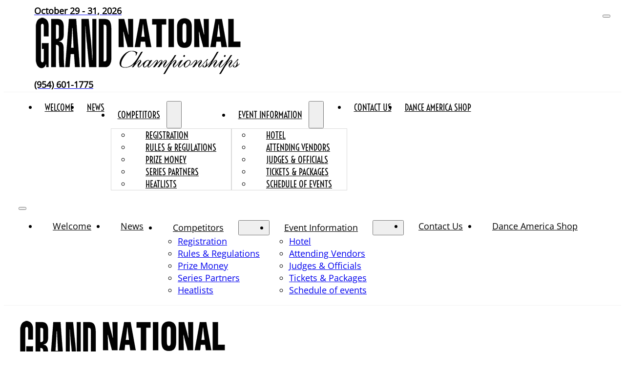

--- FILE ---
content_type: text/css
request_url: https://www.grandnationalchampionship.com/wp-content/uploads/sites/12/automatic-css/automatic-gutenberg-color-palette.css?ver=1763926538
body_size: 1907
content:
/* File: automatic-gutenberg-color-palette.css - Version: 3.3.6 - Generated: 2025-11-23 19:35:38 */
.has-primary-color {
  color: var(--primary);
}
.has-primary-background-color {
  background-color: var(--primary);
}
.has-primary-border-color {
  border-color: var(--primary);
}
.has-primary-hover-color {
  color: var(--primary-hover);
}
.has-primary-hover-background-color {
  background-color: var(--primary-hover);
}
.has-primary-hover-border-color {
  border-color: var(--primary-hover);
}
.has-primary-ultra-light-color {
  color: var(--primary-ultra-light);
}
.has-primary-ultra-light-background-color {
  background-color: var(--primary-ultra-light);
}
.has-primary-ultra-light-border-color {
  border-color: var(--primary-ultra-light);
}
.has-primary-light-color {
  color: var(--primary-light);
}
.has-primary-light-background-color {
  background-color: var(--primary-light);
}
.has-primary-light-border-color {
  border-color: var(--primary-light);
}
.has-primary-semi-light-color {
  color: var(--primary-semi-light);
}
.has-primary-semi-light-background-color {
  background-color: var(--primary-semi-light);
}
.has-primary-semi-light-border-color {
  border-color: var(--primary-semi-light);
}
.has-primary-semi-dark-color {
  color: var(--primary-semi-dark);
}
.has-primary-semi-dark-background-color {
  background-color: var(--primary-semi-dark);
}
.has-primary-semi-dark-border-color {
  border-color: var(--primary-semi-dark);
}
.has-primary-dark-color {
  color: var(--primary-dark);
}
.has-primary-dark-background-color {
  background-color: var(--primary-dark);
}
.has-primary-dark-border-color {
  border-color: var(--primary-dark);
}
.has-primary-ultra-dark-color {
  color: var(--primary-ultra-dark);
}
.has-primary-ultra-dark-background-color {
  background-color: var(--primary-ultra-dark);
}
.has-primary-ultra-dark-border-color {
  border-color: var(--primary-ultra-dark);
}
.has-primary-trans-10-color {
  color: var(--primary-trans-10);
}
.has-primary-trans-10-background-color {
  background-color: var(--primary-trans-10);
}
.has-primary-trans-10-border-color {
  border-color: var(--primary-trans-10);
}
.has-primary-trans-20-color {
  color: var(--primary-trans-20);
}
.has-primary-trans-20-background-color {
  background-color: var(--primary-trans-20);
}
.has-primary-trans-20-border-color {
  border-color: var(--primary-trans-20);
}
.has-primary-trans-30-color {
  color: var(--primary-trans-30);
}
.has-primary-trans-30-background-color {
  background-color: var(--primary-trans-30);
}
.has-primary-trans-30-border-color {
  border-color: var(--primary-trans-30);
}
.has-primary-trans-40-color {
  color: var(--primary-trans-40);
}
.has-primary-trans-40-background-color {
  background-color: var(--primary-trans-40);
}
.has-primary-trans-40-border-color {
  border-color: var(--primary-trans-40);
}
.has-primary-trans-50-color {
  color: var(--primary-trans-50);
}
.has-primary-trans-50-background-color {
  background-color: var(--primary-trans-50);
}
.has-primary-trans-50-border-color {
  border-color: var(--primary-trans-50);
}
.has-primary-trans-60-color {
  color: var(--primary-trans-60);
}
.has-primary-trans-60-background-color {
  background-color: var(--primary-trans-60);
}
.has-primary-trans-60-border-color {
  border-color: var(--primary-trans-60);
}
.has-primary-trans-70-color {
  color: var(--primary-trans-70);
}
.has-primary-trans-70-background-color {
  background-color: var(--primary-trans-70);
}
.has-primary-trans-70-border-color {
  border-color: var(--primary-trans-70);
}
.has-primary-trans-80-color {
  color: var(--primary-trans-80);
}
.has-primary-trans-80-background-color {
  background-color: var(--primary-trans-80);
}
.has-primary-trans-80-border-color {
  border-color: var(--primary-trans-80);
}
.has-primary-trans-90-color {
  color: var(--primary-trans-90);
}
.has-primary-trans-90-background-color {
  background-color: var(--primary-trans-90);
}
.has-primary-trans-90-border-color {
  border-color: var(--primary-trans-90);
}
.has-primary-light-trans-10-color {
  color: var(--primary-light-trans-10);
}
.has-primary-light-trans-10-background-color {
  background-color: var(--primary-light-trans-10);
}
.has-primary-light-trans-10-border-color {
  border-color: var(--primary-light-trans-10);
}
.has-primary-light-trans-20-color {
  color: var(--primary-light-trans-20);
}
.has-primary-light-trans-20-background-color {
  background-color: var(--primary-light-trans-20);
}
.has-primary-light-trans-20-border-color {
  border-color: var(--primary-light-trans-20);
}
.has-primary-light-trans-30-color {
  color: var(--primary-light-trans-30);
}
.has-primary-light-trans-30-background-color {
  background-color: var(--primary-light-trans-30);
}
.has-primary-light-trans-30-border-color {
  border-color: var(--primary-light-trans-30);
}
.has-primary-light-trans-40-color {
  color: var(--primary-light-trans-40);
}
.has-primary-light-trans-40-background-color {
  background-color: var(--primary-light-trans-40);
}
.has-primary-light-trans-40-border-color {
  border-color: var(--primary-light-trans-40);
}
.has-primary-light-trans-50-color {
  color: var(--primary-light-trans-50);
}
.has-primary-light-trans-50-background-color {
  background-color: var(--primary-light-trans-50);
}
.has-primary-light-trans-50-border-color {
  border-color: var(--primary-light-trans-50);
}
.has-primary-light-trans-60-color {
  color: var(--primary-light-trans-60);
}
.has-primary-light-trans-60-background-color {
  background-color: var(--primary-light-trans-60);
}
.has-primary-light-trans-60-border-color {
  border-color: var(--primary-light-trans-60);
}
.has-primary-light-trans-70-color {
  color: var(--primary-light-trans-70);
}
.has-primary-light-trans-70-background-color {
  background-color: var(--primary-light-trans-70);
}
.has-primary-light-trans-70-border-color {
  border-color: var(--primary-light-trans-70);
}
.has-primary-light-trans-80-color {
  color: var(--primary-light-trans-80);
}
.has-primary-light-trans-80-background-color {
  background-color: var(--primary-light-trans-80);
}
.has-primary-light-trans-80-border-color {
  border-color: var(--primary-light-trans-80);
}
.has-primary-light-trans-90-color {
  color: var(--primary-light-trans-90);
}
.has-primary-light-trans-90-background-color {
  background-color: var(--primary-light-trans-90);
}
.has-primary-light-trans-90-border-color {
  border-color: var(--primary-light-trans-90);
}
.has-primary-dark-trans-10-color {
  color: var(--primary-dark-trans-10);
}
.has-primary-dark-trans-10-background-color {
  background-color: var(--primary-dark-trans-10);
}
.has-primary-dark-trans-10-border-color {
  border-color: var(--primary-dark-trans-10);
}
.has-primary-dark-trans-20-color {
  color: var(--primary-dark-trans-20);
}
.has-primary-dark-trans-20-background-color {
  background-color: var(--primary-dark-trans-20);
}
.has-primary-dark-trans-20-border-color {
  border-color: var(--primary-dark-trans-20);
}
.has-primary-dark-trans-30-color {
  color: var(--primary-dark-trans-30);
}
.has-primary-dark-trans-30-background-color {
  background-color: var(--primary-dark-trans-30);
}
.has-primary-dark-trans-30-border-color {
  border-color: var(--primary-dark-trans-30);
}
.has-primary-dark-trans-40-color {
  color: var(--primary-dark-trans-40);
}
.has-primary-dark-trans-40-background-color {
  background-color: var(--primary-dark-trans-40);
}
.has-primary-dark-trans-40-border-color {
  border-color: var(--primary-dark-trans-40);
}
.has-primary-dark-trans-50-color {
  color: var(--primary-dark-trans-50);
}
.has-primary-dark-trans-50-background-color {
  background-color: var(--primary-dark-trans-50);
}
.has-primary-dark-trans-50-border-color {
  border-color: var(--primary-dark-trans-50);
}
.has-primary-dark-trans-60-color {
  color: var(--primary-dark-trans-60);
}
.has-primary-dark-trans-60-background-color {
  background-color: var(--primary-dark-trans-60);
}
.has-primary-dark-trans-60-border-color {
  border-color: var(--primary-dark-trans-60);
}
.has-primary-dark-trans-70-color {
  color: var(--primary-dark-trans-70);
}
.has-primary-dark-trans-70-background-color {
  background-color: var(--primary-dark-trans-70);
}
.has-primary-dark-trans-70-border-color {
  border-color: var(--primary-dark-trans-70);
}
.has-primary-dark-trans-80-color {
  color: var(--primary-dark-trans-80);
}
.has-primary-dark-trans-80-background-color {
  background-color: var(--primary-dark-trans-80);
}
.has-primary-dark-trans-80-border-color {
  border-color: var(--primary-dark-trans-80);
}
.has-primary-dark-trans-90-color {
  color: var(--primary-dark-trans-90);
}
.has-primary-dark-trans-90-background-color {
  background-color: var(--primary-dark-trans-90);
}
.has-primary-dark-trans-90-border-color {
  border-color: var(--primary-dark-trans-90);
}
.has-primary-ultra-dark-trans-10-color {
  color: var(--primary-ultra-dark-trans-10);
}
.has-primary-ultra-dark-trans-10-background-color {
  background-color: var(--primary-ultra-dark-trans-10);
}
.has-primary-ultra-dark-trans-10-border-color {
  border-color: var(--primary-ultra-dark-trans-10);
}
.has-primary-ultra-dark-trans-20-color {
  color: var(--primary-ultra-dark-trans-20);
}
.has-primary-ultra-dark-trans-20-background-color {
  background-color: var(--primary-ultra-dark-trans-20);
}
.has-primary-ultra-dark-trans-20-border-color {
  border-color: var(--primary-ultra-dark-trans-20);
}
.has-primary-ultra-dark-trans-30-color {
  color: var(--primary-ultra-dark-trans-30);
}
.has-primary-ultra-dark-trans-30-background-color {
  background-color: var(--primary-ultra-dark-trans-30);
}
.has-primary-ultra-dark-trans-30-border-color {
  border-color: var(--primary-ultra-dark-trans-30);
}
.has-primary-ultra-dark-trans-40-color {
  color: var(--primary-ultra-dark-trans-40);
}
.has-primary-ultra-dark-trans-40-background-color {
  background-color: var(--primary-ultra-dark-trans-40);
}
.has-primary-ultra-dark-trans-40-border-color {
  border-color: var(--primary-ultra-dark-trans-40);
}
.has-primary-ultra-dark-trans-50-color {
  color: var(--primary-ultra-dark-trans-50);
}
.has-primary-ultra-dark-trans-50-background-color {
  background-color: var(--primary-ultra-dark-trans-50);
}
.has-primary-ultra-dark-trans-50-border-color {
  border-color: var(--primary-ultra-dark-trans-50);
}
.has-primary-ultra-dark-trans-60-color {
  color: var(--primary-ultra-dark-trans-60);
}
.has-primary-ultra-dark-trans-60-background-color {
  background-color: var(--primary-ultra-dark-trans-60);
}
.has-primary-ultra-dark-trans-60-border-color {
  border-color: var(--primary-ultra-dark-trans-60);
}
.has-primary-ultra-dark-trans-70-color {
  color: var(--primary-ultra-dark-trans-70);
}
.has-primary-ultra-dark-trans-70-background-color {
  background-color: var(--primary-ultra-dark-trans-70);
}
.has-primary-ultra-dark-trans-70-border-color {
  border-color: var(--primary-ultra-dark-trans-70);
}
.has-primary-ultra-dark-trans-80-color {
  color: var(--primary-ultra-dark-trans-80);
}
.has-primary-ultra-dark-trans-80-background-color {
  background-color: var(--primary-ultra-dark-trans-80);
}
.has-primary-ultra-dark-trans-80-border-color {
  border-color: var(--primary-ultra-dark-trans-80);
}
.has-primary-ultra-dark-trans-90-color {
  color: var(--primary-ultra-dark-trans-90);
}
.has-primary-ultra-dark-trans-90-background-color {
  background-color: var(--primary-ultra-dark-trans-90);
}
.has-primary-ultra-dark-trans-90-border-color {
  border-color: var(--primary-ultra-dark-trans-90);
}
.has-accent-color {
  color: var(--accent);
}
.has-accent-background-color {
  background-color: var(--accent);
}
.has-accent-border-color {
  border-color: var(--accent);
}
.has-accent-hover-color {
  color: var(--accent-hover);
}
.has-accent-hover-background-color {
  background-color: var(--accent-hover);
}
.has-accent-hover-border-color {
  border-color: var(--accent-hover);
}
.has-accent-ultra-light-color {
  color: var(--accent-ultra-light);
}
.has-accent-ultra-light-background-color {
  background-color: var(--accent-ultra-light);
}
.has-accent-ultra-light-border-color {
  border-color: var(--accent-ultra-light);
}
.has-accent-light-color {
  color: var(--accent-light);
}
.has-accent-light-background-color {
  background-color: var(--accent-light);
}
.has-accent-light-border-color {
  border-color: var(--accent-light);
}
.has-accent-semi-light-color {
  color: var(--accent-semi-light);
}
.has-accent-semi-light-background-color {
  background-color: var(--accent-semi-light);
}
.has-accent-semi-light-border-color {
  border-color: var(--accent-semi-light);
}
.has-accent-semi-dark-color {
  color: var(--accent-semi-dark);
}
.has-accent-semi-dark-background-color {
  background-color: var(--accent-semi-dark);
}
.has-accent-semi-dark-border-color {
  border-color: var(--accent-semi-dark);
}
.has-accent-dark-color {
  color: var(--accent-dark);
}
.has-accent-dark-background-color {
  background-color: var(--accent-dark);
}
.has-accent-dark-border-color {
  border-color: var(--accent-dark);
}
.has-accent-ultra-dark-color {
  color: var(--accent-ultra-dark);
}
.has-accent-ultra-dark-background-color {
  background-color: var(--accent-ultra-dark);
}
.has-accent-ultra-dark-border-color {
  border-color: var(--accent-ultra-dark);
}
.has-accent-trans-10-color {
  color: var(--accent-trans-10);
}
.has-accent-trans-10-background-color {
  background-color: var(--accent-trans-10);
}
.has-accent-trans-10-border-color {
  border-color: var(--accent-trans-10);
}
.has-accent-trans-20-color {
  color: var(--accent-trans-20);
}
.has-accent-trans-20-background-color {
  background-color: var(--accent-trans-20);
}
.has-accent-trans-20-border-color {
  border-color: var(--accent-trans-20);
}
.has-accent-trans-30-color {
  color: var(--accent-trans-30);
}
.has-accent-trans-30-background-color {
  background-color: var(--accent-trans-30);
}
.has-accent-trans-30-border-color {
  border-color: var(--accent-trans-30);
}
.has-accent-trans-40-color {
  color: var(--accent-trans-40);
}
.has-accent-trans-40-background-color {
  background-color: var(--accent-trans-40);
}
.has-accent-trans-40-border-color {
  border-color: var(--accent-trans-40);
}
.has-accent-trans-50-color {
  color: var(--accent-trans-50);
}
.has-accent-trans-50-background-color {
  background-color: var(--accent-trans-50);
}
.has-accent-trans-50-border-color {
  border-color: var(--accent-trans-50);
}
.has-accent-trans-60-color {
  color: var(--accent-trans-60);
}
.has-accent-trans-60-background-color {
  background-color: var(--accent-trans-60);
}
.has-accent-trans-60-border-color {
  border-color: var(--accent-trans-60);
}
.has-accent-trans-70-color {
  color: var(--accent-trans-70);
}
.has-accent-trans-70-background-color {
  background-color: var(--accent-trans-70);
}
.has-accent-trans-70-border-color {
  border-color: var(--accent-trans-70);
}
.has-accent-trans-80-color {
  color: var(--accent-trans-80);
}
.has-accent-trans-80-background-color {
  background-color: var(--accent-trans-80);
}
.has-accent-trans-80-border-color {
  border-color: var(--accent-trans-80);
}
.has-accent-trans-90-color {
  color: var(--accent-trans-90);
}
.has-accent-trans-90-background-color {
  background-color: var(--accent-trans-90);
}
.has-accent-trans-90-border-color {
  border-color: var(--accent-trans-90);
}
.has-accent-light-trans-10-color {
  color: var(--accent-light-trans-10);
}
.has-accent-light-trans-10-background-color {
  background-color: var(--accent-light-trans-10);
}
.has-accent-light-trans-10-border-color {
  border-color: var(--accent-light-trans-10);
}
.has-accent-light-trans-20-color {
  color: var(--accent-light-trans-20);
}
.has-accent-light-trans-20-background-color {
  background-color: var(--accent-light-trans-20);
}
.has-accent-light-trans-20-border-color {
  border-color: var(--accent-light-trans-20);
}
.has-accent-light-trans-30-color {
  color: var(--accent-light-trans-30);
}
.has-accent-light-trans-30-background-color {
  background-color: var(--accent-light-trans-30);
}
.has-accent-light-trans-30-border-color {
  border-color: var(--accent-light-trans-30);
}
.has-accent-light-trans-40-color {
  color: var(--accent-light-trans-40);
}
.has-accent-light-trans-40-background-color {
  background-color: var(--accent-light-trans-40);
}
.has-accent-light-trans-40-border-color {
  border-color: var(--accent-light-trans-40);
}
.has-accent-light-trans-50-color {
  color: var(--accent-light-trans-50);
}
.has-accent-light-trans-50-background-color {
  background-color: var(--accent-light-trans-50);
}
.has-accent-light-trans-50-border-color {
  border-color: var(--accent-light-trans-50);
}
.has-accent-light-trans-60-color {
  color: var(--accent-light-trans-60);
}
.has-accent-light-trans-60-background-color {
  background-color: var(--accent-light-trans-60);
}
.has-accent-light-trans-60-border-color {
  border-color: var(--accent-light-trans-60);
}
.has-accent-light-trans-70-color {
  color: var(--accent-light-trans-70);
}
.has-accent-light-trans-70-background-color {
  background-color: var(--accent-light-trans-70);
}
.has-accent-light-trans-70-border-color {
  border-color: var(--accent-light-trans-70);
}
.has-accent-light-trans-80-color {
  color: var(--accent-light-trans-80);
}
.has-accent-light-trans-80-background-color {
  background-color: var(--accent-light-trans-80);
}
.has-accent-light-trans-80-border-color {
  border-color: var(--accent-light-trans-80);
}
.has-accent-light-trans-90-color {
  color: var(--accent-light-trans-90);
}
.has-accent-light-trans-90-background-color {
  background-color: var(--accent-light-trans-90);
}
.has-accent-light-trans-90-border-color {
  border-color: var(--accent-light-trans-90);
}
.has-accent-dark-trans-10-color {
  color: var(--accent-dark-trans-10);
}
.has-accent-dark-trans-10-background-color {
  background-color: var(--accent-dark-trans-10);
}
.has-accent-dark-trans-10-border-color {
  border-color: var(--accent-dark-trans-10);
}
.has-accent-dark-trans-20-color {
  color: var(--accent-dark-trans-20);
}
.has-accent-dark-trans-20-background-color {
  background-color: var(--accent-dark-trans-20);
}
.has-accent-dark-trans-20-border-color {
  border-color: var(--accent-dark-trans-20);
}
.has-accent-dark-trans-30-color {
  color: var(--accent-dark-trans-30);
}
.has-accent-dark-trans-30-background-color {
  background-color: var(--accent-dark-trans-30);
}
.has-accent-dark-trans-30-border-color {
  border-color: var(--accent-dark-trans-30);
}
.has-accent-dark-trans-40-color {
  color: var(--accent-dark-trans-40);
}
.has-accent-dark-trans-40-background-color {
  background-color: var(--accent-dark-trans-40);
}
.has-accent-dark-trans-40-border-color {
  border-color: var(--accent-dark-trans-40);
}
.has-accent-dark-trans-50-color {
  color: var(--accent-dark-trans-50);
}
.has-accent-dark-trans-50-background-color {
  background-color: var(--accent-dark-trans-50);
}
.has-accent-dark-trans-50-border-color {
  border-color: var(--accent-dark-trans-50);
}
.has-accent-dark-trans-60-color {
  color: var(--accent-dark-trans-60);
}
.has-accent-dark-trans-60-background-color {
  background-color: var(--accent-dark-trans-60);
}
.has-accent-dark-trans-60-border-color {
  border-color: var(--accent-dark-trans-60);
}
.has-accent-dark-trans-70-color {
  color: var(--accent-dark-trans-70);
}
.has-accent-dark-trans-70-background-color {
  background-color: var(--accent-dark-trans-70);
}
.has-accent-dark-trans-70-border-color {
  border-color: var(--accent-dark-trans-70);
}
.has-accent-dark-trans-80-color {
  color: var(--accent-dark-trans-80);
}
.has-accent-dark-trans-80-background-color {
  background-color: var(--accent-dark-trans-80);
}
.has-accent-dark-trans-80-border-color {
  border-color: var(--accent-dark-trans-80);
}
.has-accent-dark-trans-90-color {
  color: var(--accent-dark-trans-90);
}
.has-accent-dark-trans-90-background-color {
  background-color: var(--accent-dark-trans-90);
}
.has-accent-dark-trans-90-border-color {
  border-color: var(--accent-dark-trans-90);
}
.has-accent-ultra-dark-trans-10-color {
  color: var(--accent-ultra-dark-trans-10);
}
.has-accent-ultra-dark-trans-10-background-color {
  background-color: var(--accent-ultra-dark-trans-10);
}
.has-accent-ultra-dark-trans-10-border-color {
  border-color: var(--accent-ultra-dark-trans-10);
}
.has-accent-ultra-dark-trans-20-color {
  color: var(--accent-ultra-dark-trans-20);
}
.has-accent-ultra-dark-trans-20-background-color {
  background-color: var(--accent-ultra-dark-trans-20);
}
.has-accent-ultra-dark-trans-20-border-color {
  border-color: var(--accent-ultra-dark-trans-20);
}
.has-accent-ultra-dark-trans-30-color {
  color: var(--accent-ultra-dark-trans-30);
}
.has-accent-ultra-dark-trans-30-background-color {
  background-color: var(--accent-ultra-dark-trans-30);
}
.has-accent-ultra-dark-trans-30-border-color {
  border-color: var(--accent-ultra-dark-trans-30);
}
.has-accent-ultra-dark-trans-40-color {
  color: var(--accent-ultra-dark-trans-40);
}
.has-accent-ultra-dark-trans-40-background-color {
  background-color: var(--accent-ultra-dark-trans-40);
}
.has-accent-ultra-dark-trans-40-border-color {
  border-color: var(--accent-ultra-dark-trans-40);
}
.has-accent-ultra-dark-trans-50-color {
  color: var(--accent-ultra-dark-trans-50);
}
.has-accent-ultra-dark-trans-50-background-color {
  background-color: var(--accent-ultra-dark-trans-50);
}
.has-accent-ultra-dark-trans-50-border-color {
  border-color: var(--accent-ultra-dark-trans-50);
}
.has-accent-ultra-dark-trans-60-color {
  color: var(--accent-ultra-dark-trans-60);
}
.has-accent-ultra-dark-trans-60-background-color {
  background-color: var(--accent-ultra-dark-trans-60);
}
.has-accent-ultra-dark-trans-60-border-color {
  border-color: var(--accent-ultra-dark-trans-60);
}
.has-accent-ultra-dark-trans-70-color {
  color: var(--accent-ultra-dark-trans-70);
}
.has-accent-ultra-dark-trans-70-background-color {
  background-color: var(--accent-ultra-dark-trans-70);
}
.has-accent-ultra-dark-trans-70-border-color {
  border-color: var(--accent-ultra-dark-trans-70);
}
.has-accent-ultra-dark-trans-80-color {
  color: var(--accent-ultra-dark-trans-80);
}
.has-accent-ultra-dark-trans-80-background-color {
  background-color: var(--accent-ultra-dark-trans-80);
}
.has-accent-ultra-dark-trans-80-border-color {
  border-color: var(--accent-ultra-dark-trans-80);
}
.has-accent-ultra-dark-trans-90-color {
  color: var(--accent-ultra-dark-trans-90);
}
.has-accent-ultra-dark-trans-90-background-color {
  background-color: var(--accent-ultra-dark-trans-90);
}
.has-accent-ultra-dark-trans-90-border-color {
  border-color: var(--accent-ultra-dark-trans-90);
}
.has-base-color {
  color: var(--base);
}
.has-base-background-color {
  background-color: var(--base);
}
.has-base-border-color {
  border-color: var(--base);
}
.has-base-hover-color {
  color: var(--base-hover);
}
.has-base-hover-background-color {
  background-color: var(--base-hover);
}
.has-base-hover-border-color {
  border-color: var(--base-hover);
}
.has-base-ultra-light-color {
  color: var(--base-ultra-light);
}
.has-base-ultra-light-background-color {
  background-color: var(--base-ultra-light);
}
.has-base-ultra-light-border-color {
  border-color: var(--base-ultra-light);
}
.has-base-light-color {
  color: var(--base-light);
}
.has-base-light-background-color {
  background-color: var(--base-light);
}
.has-base-light-border-color {
  border-color: var(--base-light);
}
.has-base-semi-light-color {
  color: var(--base-semi-light);
}
.has-base-semi-light-background-color {
  background-color: var(--base-semi-light);
}
.has-base-semi-light-border-color {
  border-color: var(--base-semi-light);
}
.has-base-semi-dark-color {
  color: var(--base-semi-dark);
}
.has-base-semi-dark-background-color {
  background-color: var(--base-semi-dark);
}
.has-base-semi-dark-border-color {
  border-color: var(--base-semi-dark);
}
.has-base-dark-color {
  color: var(--base-dark);
}
.has-base-dark-background-color {
  background-color: var(--base-dark);
}
.has-base-dark-border-color {
  border-color: var(--base-dark);
}
.has-base-ultra-dark-color {
  color: var(--base-ultra-dark);
}
.has-base-ultra-dark-background-color {
  background-color: var(--base-ultra-dark);
}
.has-base-ultra-dark-border-color {
  border-color: var(--base-ultra-dark);
}
.has-base-trans-10-color {
  color: var(--base-trans-10);
}
.has-base-trans-10-background-color {
  background-color: var(--base-trans-10);
}
.has-base-trans-10-border-color {
  border-color: var(--base-trans-10);
}
.has-base-trans-20-color {
  color: var(--base-trans-20);
}
.has-base-trans-20-background-color {
  background-color: var(--base-trans-20);
}
.has-base-trans-20-border-color {
  border-color: var(--base-trans-20);
}
.has-base-trans-30-color {
  color: var(--base-trans-30);
}
.has-base-trans-30-background-color {
  background-color: var(--base-trans-30);
}
.has-base-trans-30-border-color {
  border-color: var(--base-trans-30);
}
.has-base-trans-40-color {
  color: var(--base-trans-40);
}
.has-base-trans-40-background-color {
  background-color: var(--base-trans-40);
}
.has-base-trans-40-border-color {
  border-color: var(--base-trans-40);
}
.has-base-trans-50-color {
  color: var(--base-trans-50);
}
.has-base-trans-50-background-color {
  background-color: var(--base-trans-50);
}
.has-base-trans-50-border-color {
  border-color: var(--base-trans-50);
}
.has-base-trans-60-color {
  color: var(--base-trans-60);
}
.has-base-trans-60-background-color {
  background-color: var(--base-trans-60);
}
.has-base-trans-60-border-color {
  border-color: var(--base-trans-60);
}
.has-base-trans-70-color {
  color: var(--base-trans-70);
}
.has-base-trans-70-background-color {
  background-color: var(--base-trans-70);
}
.has-base-trans-70-border-color {
  border-color: var(--base-trans-70);
}
.has-base-trans-80-color {
  color: var(--base-trans-80);
}
.has-base-trans-80-background-color {
  background-color: var(--base-trans-80);
}
.has-base-trans-80-border-color {
  border-color: var(--base-trans-80);
}
.has-base-trans-90-color {
  color: var(--base-trans-90);
}
.has-base-trans-90-background-color {
  background-color: var(--base-trans-90);
}
.has-base-trans-90-border-color {
  border-color: var(--base-trans-90);
}
.has-base-light-trans-10-color {
  color: var(--base-light-trans-10);
}
.has-base-light-trans-10-background-color {
  background-color: var(--base-light-trans-10);
}
.has-base-light-trans-10-border-color {
  border-color: var(--base-light-trans-10);
}
.has-base-light-trans-20-color {
  color: var(--base-light-trans-20);
}
.has-base-light-trans-20-background-color {
  background-color: var(--base-light-trans-20);
}
.has-base-light-trans-20-border-color {
  border-color: var(--base-light-trans-20);
}
.has-base-light-trans-30-color {
  color: var(--base-light-trans-30);
}
.has-base-light-trans-30-background-color {
  background-color: var(--base-light-trans-30);
}
.has-base-light-trans-30-border-color {
  border-color: var(--base-light-trans-30);
}
.has-base-light-trans-40-color {
  color: var(--base-light-trans-40);
}
.has-base-light-trans-40-background-color {
  background-color: var(--base-light-trans-40);
}
.has-base-light-trans-40-border-color {
  border-color: var(--base-light-trans-40);
}
.has-base-light-trans-50-color {
  color: var(--base-light-trans-50);
}
.has-base-light-trans-50-background-color {
  background-color: var(--base-light-trans-50);
}
.has-base-light-trans-50-border-color {
  border-color: var(--base-light-trans-50);
}
.has-base-light-trans-60-color {
  color: var(--base-light-trans-60);
}
.has-base-light-trans-60-background-color {
  background-color: var(--base-light-trans-60);
}
.has-base-light-trans-60-border-color {
  border-color: var(--base-light-trans-60);
}
.has-base-light-trans-70-color {
  color: var(--base-light-trans-70);
}
.has-base-light-trans-70-background-color {
  background-color: var(--base-light-trans-70);
}
.has-base-light-trans-70-border-color {
  border-color: var(--base-light-trans-70);
}
.has-base-light-trans-80-color {
  color: var(--base-light-trans-80);
}
.has-base-light-trans-80-background-color {
  background-color: var(--base-light-trans-80);
}
.has-base-light-trans-80-border-color {
  border-color: var(--base-light-trans-80);
}
.has-base-light-trans-90-color {
  color: var(--base-light-trans-90);
}
.has-base-light-trans-90-background-color {
  background-color: var(--base-light-trans-90);
}
.has-base-light-trans-90-border-color {
  border-color: var(--base-light-trans-90);
}
.has-base-dark-trans-10-color {
  color: var(--base-dark-trans-10);
}
.has-base-dark-trans-10-background-color {
  background-color: var(--base-dark-trans-10);
}
.has-base-dark-trans-10-border-color {
  border-color: var(--base-dark-trans-10);
}
.has-base-dark-trans-20-color {
  color: var(--base-dark-trans-20);
}
.has-base-dark-trans-20-background-color {
  background-color: var(--base-dark-trans-20);
}
.has-base-dark-trans-20-border-color {
  border-color: var(--base-dark-trans-20);
}
.has-base-dark-trans-30-color {
  color: var(--base-dark-trans-30);
}
.has-base-dark-trans-30-background-color {
  background-color: var(--base-dark-trans-30);
}
.has-base-dark-trans-30-border-color {
  border-color: var(--base-dark-trans-30);
}
.has-base-dark-trans-40-color {
  color: var(--base-dark-trans-40);
}
.has-base-dark-trans-40-background-color {
  background-color: var(--base-dark-trans-40);
}
.has-base-dark-trans-40-border-color {
  border-color: var(--base-dark-trans-40);
}
.has-base-dark-trans-50-color {
  color: var(--base-dark-trans-50);
}
.has-base-dark-trans-50-background-color {
  background-color: var(--base-dark-trans-50);
}
.has-base-dark-trans-50-border-color {
  border-color: var(--base-dark-trans-50);
}
.has-base-dark-trans-60-color {
  color: var(--base-dark-trans-60);
}
.has-base-dark-trans-60-background-color {
  background-color: var(--base-dark-trans-60);
}
.has-base-dark-trans-60-border-color {
  border-color: var(--base-dark-trans-60);
}
.has-base-dark-trans-70-color {
  color: var(--base-dark-trans-70);
}
.has-base-dark-trans-70-background-color {
  background-color: var(--base-dark-trans-70);
}
.has-base-dark-trans-70-border-color {
  border-color: var(--base-dark-trans-70);
}
.has-base-dark-trans-80-color {
  color: var(--base-dark-trans-80);
}
.has-base-dark-trans-80-background-color {
  background-color: var(--base-dark-trans-80);
}
.has-base-dark-trans-80-border-color {
  border-color: var(--base-dark-trans-80);
}
.has-base-dark-trans-90-color {
  color: var(--base-dark-trans-90);
}
.has-base-dark-trans-90-background-color {
  background-color: var(--base-dark-trans-90);
}
.has-base-dark-trans-90-border-color {
  border-color: var(--base-dark-trans-90);
}
.has-base-ultra-dark-trans-10-color {
  color: var(--base-ultra-dark-trans-10);
}
.has-base-ultra-dark-trans-10-background-color {
  background-color: var(--base-ultra-dark-trans-10);
}
.has-base-ultra-dark-trans-10-border-color {
  border-color: var(--base-ultra-dark-trans-10);
}
.has-base-ultra-dark-trans-20-color {
  color: var(--base-ultra-dark-trans-20);
}
.has-base-ultra-dark-trans-20-background-color {
  background-color: var(--base-ultra-dark-trans-20);
}
.has-base-ultra-dark-trans-20-border-color {
  border-color: var(--base-ultra-dark-trans-20);
}
.has-base-ultra-dark-trans-30-color {
  color: var(--base-ultra-dark-trans-30);
}
.has-base-ultra-dark-trans-30-background-color {
  background-color: var(--base-ultra-dark-trans-30);
}
.has-base-ultra-dark-trans-30-border-color {
  border-color: var(--base-ultra-dark-trans-30);
}
.has-base-ultra-dark-trans-40-color {
  color: var(--base-ultra-dark-trans-40);
}
.has-base-ultra-dark-trans-40-background-color {
  background-color: var(--base-ultra-dark-trans-40);
}
.has-base-ultra-dark-trans-40-border-color {
  border-color: var(--base-ultra-dark-trans-40);
}
.has-base-ultra-dark-trans-50-color {
  color: var(--base-ultra-dark-trans-50);
}
.has-base-ultra-dark-trans-50-background-color {
  background-color: var(--base-ultra-dark-trans-50);
}
.has-base-ultra-dark-trans-50-border-color {
  border-color: var(--base-ultra-dark-trans-50);
}
.has-base-ultra-dark-trans-60-color {
  color: var(--base-ultra-dark-trans-60);
}
.has-base-ultra-dark-trans-60-background-color {
  background-color: var(--base-ultra-dark-trans-60);
}
.has-base-ultra-dark-trans-60-border-color {
  border-color: var(--base-ultra-dark-trans-60);
}
.has-base-ultra-dark-trans-70-color {
  color: var(--base-ultra-dark-trans-70);
}
.has-base-ultra-dark-trans-70-background-color {
  background-color: var(--base-ultra-dark-trans-70);
}
.has-base-ultra-dark-trans-70-border-color {
  border-color: var(--base-ultra-dark-trans-70);
}
.has-base-ultra-dark-trans-80-color {
  color: var(--base-ultra-dark-trans-80);
}
.has-base-ultra-dark-trans-80-background-color {
  background-color: var(--base-ultra-dark-trans-80);
}
.has-base-ultra-dark-trans-80-border-color {
  border-color: var(--base-ultra-dark-trans-80);
}
.has-base-ultra-dark-trans-90-color {
  color: var(--base-ultra-dark-trans-90);
}
.has-base-ultra-dark-trans-90-background-color {
  background-color: var(--base-ultra-dark-trans-90);
}
.has-base-ultra-dark-trans-90-border-color {
  border-color: var(--base-ultra-dark-trans-90);
}
.has-neutral-color {
  color: var(--neutral);
}
.has-neutral-background-color {
  background-color: var(--neutral);
}
.has-neutral-border-color {
  border-color: var(--neutral);
}
.has-neutral-hover-color {
  color: var(--neutral-hover);
}
.has-neutral-hover-background-color {
  background-color: var(--neutral-hover);
}
.has-neutral-hover-border-color {
  border-color: var(--neutral-hover);
}
.has-neutral-ultra-light-color {
  color: var(--neutral-ultra-light);
}
.has-neutral-ultra-light-background-color {
  background-color: var(--neutral-ultra-light);
}
.has-neutral-ultra-light-border-color {
  border-color: var(--neutral-ultra-light);
}
.has-neutral-light-color {
  color: var(--neutral-light);
}
.has-neutral-light-background-color {
  background-color: var(--neutral-light);
}
.has-neutral-light-border-color {
  border-color: var(--neutral-light);
}
.has-neutral-semi-light-color {
  color: var(--neutral-semi-light);
}
.has-neutral-semi-light-background-color {
  background-color: var(--neutral-semi-light);
}
.has-neutral-semi-light-border-color {
  border-color: var(--neutral-semi-light);
}
.has-neutral-semi-dark-color {
  color: var(--neutral-semi-dark);
}
.has-neutral-semi-dark-background-color {
  background-color: var(--neutral-semi-dark);
}
.has-neutral-semi-dark-border-color {
  border-color: var(--neutral-semi-dark);
}
.has-neutral-dark-color {
  color: var(--neutral-dark);
}
.has-neutral-dark-background-color {
  background-color: var(--neutral-dark);
}
.has-neutral-dark-border-color {
  border-color: var(--neutral-dark);
}
.has-neutral-ultra-dark-color {
  color: var(--neutral-ultra-dark);
}
.has-neutral-ultra-dark-background-color {
  background-color: var(--neutral-ultra-dark);
}
.has-neutral-ultra-dark-border-color {
  border-color: var(--neutral-ultra-dark);
}
.has-neutral-trans-10-color {
  color: var(--neutral-trans-10);
}
.has-neutral-trans-10-background-color {
  background-color: var(--neutral-trans-10);
}
.has-neutral-trans-10-border-color {
  border-color: var(--neutral-trans-10);
}
.has-neutral-trans-20-color {
  color: var(--neutral-trans-20);
}
.has-neutral-trans-20-background-color {
  background-color: var(--neutral-trans-20);
}
.has-neutral-trans-20-border-color {
  border-color: var(--neutral-trans-20);
}
.has-neutral-trans-30-color {
  color: var(--neutral-trans-30);
}
.has-neutral-trans-30-background-color {
  background-color: var(--neutral-trans-30);
}
.has-neutral-trans-30-border-color {
  border-color: var(--neutral-trans-30);
}
.has-neutral-trans-40-color {
  color: var(--neutral-trans-40);
}
.has-neutral-trans-40-background-color {
  background-color: var(--neutral-trans-40);
}
.has-neutral-trans-40-border-color {
  border-color: var(--neutral-trans-40);
}
.has-neutral-trans-50-color {
  color: var(--neutral-trans-50);
}
.has-neutral-trans-50-background-color {
  background-color: var(--neutral-trans-50);
}
.has-neutral-trans-50-border-color {
  border-color: var(--neutral-trans-50);
}
.has-neutral-trans-60-color {
  color: var(--neutral-trans-60);
}
.has-neutral-trans-60-background-color {
  background-color: var(--neutral-trans-60);
}
.has-neutral-trans-60-border-color {
  border-color: var(--neutral-trans-60);
}
.has-neutral-trans-70-color {
  color: var(--neutral-trans-70);
}
.has-neutral-trans-70-background-color {
  background-color: var(--neutral-trans-70);
}
.has-neutral-trans-70-border-color {
  border-color: var(--neutral-trans-70);
}
.has-neutral-trans-80-color {
  color: var(--neutral-trans-80);
}
.has-neutral-trans-80-background-color {
  background-color: var(--neutral-trans-80);
}
.has-neutral-trans-80-border-color {
  border-color: var(--neutral-trans-80);
}
.has-neutral-trans-90-color {
  color: var(--neutral-trans-90);
}
.has-neutral-trans-90-background-color {
  background-color: var(--neutral-trans-90);
}
.has-neutral-trans-90-border-color {
  border-color: var(--neutral-trans-90);
}
.has-neutral-light-trans-10-color {
  color: var(--neutral-light-trans-10);
}
.has-neutral-light-trans-10-background-color {
  background-color: var(--neutral-light-trans-10);
}
.has-neutral-light-trans-10-border-color {
  border-color: var(--neutral-light-trans-10);
}
.has-neutral-light-trans-20-color {
  color: var(--neutral-light-trans-20);
}
.has-neutral-light-trans-20-background-color {
  background-color: var(--neutral-light-trans-20);
}
.has-neutral-light-trans-20-border-color {
  border-color: var(--neutral-light-trans-20);
}
.has-neutral-light-trans-30-color {
  color: var(--neutral-light-trans-30);
}
.has-neutral-light-trans-30-background-color {
  background-color: var(--neutral-light-trans-30);
}
.has-neutral-light-trans-30-border-color {
  border-color: var(--neutral-light-trans-30);
}
.has-neutral-light-trans-40-color {
  color: var(--neutral-light-trans-40);
}
.has-neutral-light-trans-40-background-color {
  background-color: var(--neutral-light-trans-40);
}
.has-neutral-light-trans-40-border-color {
  border-color: var(--neutral-light-trans-40);
}
.has-neutral-light-trans-50-color {
  color: var(--neutral-light-trans-50);
}
.has-neutral-light-trans-50-background-color {
  background-color: var(--neutral-light-trans-50);
}
.has-neutral-light-trans-50-border-color {
  border-color: var(--neutral-light-trans-50);
}
.has-neutral-light-trans-60-color {
  color: var(--neutral-light-trans-60);
}
.has-neutral-light-trans-60-background-color {
  background-color: var(--neutral-light-trans-60);
}
.has-neutral-light-trans-60-border-color {
  border-color: var(--neutral-light-trans-60);
}
.has-neutral-light-trans-70-color {
  color: var(--neutral-light-trans-70);
}
.has-neutral-light-trans-70-background-color {
  background-color: var(--neutral-light-trans-70);
}
.has-neutral-light-trans-70-border-color {
  border-color: var(--neutral-light-trans-70);
}
.has-neutral-light-trans-80-color {
  color: var(--neutral-light-trans-80);
}
.has-neutral-light-trans-80-background-color {
  background-color: var(--neutral-light-trans-80);
}
.has-neutral-light-trans-80-border-color {
  border-color: var(--neutral-light-trans-80);
}
.has-neutral-light-trans-90-color {
  color: var(--neutral-light-trans-90);
}
.has-neutral-light-trans-90-background-color {
  background-color: var(--neutral-light-trans-90);
}
.has-neutral-light-trans-90-border-color {
  border-color: var(--neutral-light-trans-90);
}
.has-neutral-dark-trans-10-color {
  color: var(--neutral-dark-trans-10);
}
.has-neutral-dark-trans-10-background-color {
  background-color: var(--neutral-dark-trans-10);
}
.has-neutral-dark-trans-10-border-color {
  border-color: var(--neutral-dark-trans-10);
}
.has-neutral-dark-trans-20-color {
  color: var(--neutral-dark-trans-20);
}
.has-neutral-dark-trans-20-background-color {
  background-color: var(--neutral-dark-trans-20);
}
.has-neutral-dark-trans-20-border-color {
  border-color: var(--neutral-dark-trans-20);
}
.has-neutral-dark-trans-30-color {
  color: var(--neutral-dark-trans-30);
}
.has-neutral-dark-trans-30-background-color {
  background-color: var(--neutral-dark-trans-30);
}
.has-neutral-dark-trans-30-border-color {
  border-color: var(--neutral-dark-trans-30);
}
.has-neutral-dark-trans-40-color {
  color: var(--neutral-dark-trans-40);
}
.has-neutral-dark-trans-40-background-color {
  background-color: var(--neutral-dark-trans-40);
}
.has-neutral-dark-trans-40-border-color {
  border-color: var(--neutral-dark-trans-40);
}
.has-neutral-dark-trans-50-color {
  color: var(--neutral-dark-trans-50);
}
.has-neutral-dark-trans-50-background-color {
  background-color: var(--neutral-dark-trans-50);
}
.has-neutral-dark-trans-50-border-color {
  border-color: var(--neutral-dark-trans-50);
}
.has-neutral-dark-trans-60-color {
  color: var(--neutral-dark-trans-60);
}
.has-neutral-dark-trans-60-background-color {
  background-color: var(--neutral-dark-trans-60);
}
.has-neutral-dark-trans-60-border-color {
  border-color: var(--neutral-dark-trans-60);
}
.has-neutral-dark-trans-70-color {
  color: var(--neutral-dark-trans-70);
}
.has-neutral-dark-trans-70-background-color {
  background-color: var(--neutral-dark-trans-70);
}
.has-neutral-dark-trans-70-border-color {
  border-color: var(--neutral-dark-trans-70);
}
.has-neutral-dark-trans-80-color {
  color: var(--neutral-dark-trans-80);
}
.has-neutral-dark-trans-80-background-color {
  background-color: var(--neutral-dark-trans-80);
}
.has-neutral-dark-trans-80-border-color {
  border-color: var(--neutral-dark-trans-80);
}
.has-neutral-dark-trans-90-color {
  color: var(--neutral-dark-trans-90);
}
.has-neutral-dark-trans-90-background-color {
  background-color: var(--neutral-dark-trans-90);
}
.has-neutral-dark-trans-90-border-color {
  border-color: var(--neutral-dark-trans-90);
}
.has-neutral-ultra-dark-trans-10-color {
  color: var(--neutral-ultra-dark-trans-10);
}
.has-neutral-ultra-dark-trans-10-background-color {
  background-color: var(--neutral-ultra-dark-trans-10);
}
.has-neutral-ultra-dark-trans-10-border-color {
  border-color: var(--neutral-ultra-dark-trans-10);
}
.has-neutral-ultra-dark-trans-20-color {
  color: var(--neutral-ultra-dark-trans-20);
}
.has-neutral-ultra-dark-trans-20-background-color {
  background-color: var(--neutral-ultra-dark-trans-20);
}
.has-neutral-ultra-dark-trans-20-border-color {
  border-color: var(--neutral-ultra-dark-trans-20);
}
.has-neutral-ultra-dark-trans-30-color {
  color: var(--neutral-ultra-dark-trans-30);
}
.has-neutral-ultra-dark-trans-30-background-color {
  background-color: var(--neutral-ultra-dark-trans-30);
}
.has-neutral-ultra-dark-trans-30-border-color {
  border-color: var(--neutral-ultra-dark-trans-30);
}
.has-neutral-ultra-dark-trans-40-color {
  color: var(--neutral-ultra-dark-trans-40);
}
.has-neutral-ultra-dark-trans-40-background-color {
  background-color: var(--neutral-ultra-dark-trans-40);
}
.has-neutral-ultra-dark-trans-40-border-color {
  border-color: var(--neutral-ultra-dark-trans-40);
}
.has-neutral-ultra-dark-trans-50-color {
  color: var(--neutral-ultra-dark-trans-50);
}
.has-neutral-ultra-dark-trans-50-background-color {
  background-color: var(--neutral-ultra-dark-trans-50);
}
.has-neutral-ultra-dark-trans-50-border-color {
  border-color: var(--neutral-ultra-dark-trans-50);
}
.has-neutral-ultra-dark-trans-60-color {
  color: var(--neutral-ultra-dark-trans-60);
}
.has-neutral-ultra-dark-trans-60-background-color {
  background-color: var(--neutral-ultra-dark-trans-60);
}
.has-neutral-ultra-dark-trans-60-border-color {
  border-color: var(--neutral-ultra-dark-trans-60);
}
.has-neutral-ultra-dark-trans-70-color {
  color: var(--neutral-ultra-dark-trans-70);
}
.has-neutral-ultra-dark-trans-70-background-color {
  background-color: var(--neutral-ultra-dark-trans-70);
}
.has-neutral-ultra-dark-trans-70-border-color {
  border-color: var(--neutral-ultra-dark-trans-70);
}
.has-neutral-ultra-dark-trans-80-color {
  color: var(--neutral-ultra-dark-trans-80);
}
.has-neutral-ultra-dark-trans-80-background-color {
  background-color: var(--neutral-ultra-dark-trans-80);
}
.has-neutral-ultra-dark-trans-80-border-color {
  border-color: var(--neutral-ultra-dark-trans-80);
}
.has-neutral-ultra-dark-trans-90-color {
  color: var(--neutral-ultra-dark-trans-90);
}
.has-neutral-ultra-dark-trans-90-background-color {
  background-color: var(--neutral-ultra-dark-trans-90);
}
.has-neutral-ultra-dark-trans-90-border-color {
  border-color: var(--neutral-ultra-dark-trans-90);
}
.has-white-color {
  color: var(--white);
}
.has-white-background-color {
  background-color: var(--white);
}
.has-white-border-color {
  border-color: var(--white);
}
.has-black-color {
  color: var(--black);
}
.has-black-background-color {
  background-color: var(--black);
}
.has-black-border-color {
  border-color: var(--black);
}
.has-white-trans-10-color {
  color: var(--white-trans-10);
}
.has-white-trans-10-background-color {
  background-color: var(--white-trans-10);
}
.has-white-trans-10-border-color {
  border-color: var(--white-trans-10);
}
.has-white-trans-20-color {
  color: var(--white-trans-20);
}
.has-white-trans-20-background-color {
  background-color: var(--white-trans-20);
}
.has-white-trans-20-border-color {
  border-color: var(--white-trans-20);
}
.has-white-trans-30-color {
  color: var(--white-trans-30);
}
.has-white-trans-30-background-color {
  background-color: var(--white-trans-30);
}
.has-white-trans-30-border-color {
  border-color: var(--white-trans-30);
}
.has-white-trans-40-color {
  color: var(--white-trans-40);
}
.has-white-trans-40-background-color {
  background-color: var(--white-trans-40);
}
.has-white-trans-40-border-color {
  border-color: var(--white-trans-40);
}
.has-white-trans-50-color {
  color: var(--white-trans-50);
}
.has-white-trans-50-background-color {
  background-color: var(--white-trans-50);
}
.has-white-trans-50-border-color {
  border-color: var(--white-trans-50);
}
.has-white-trans-60-color {
  color: var(--white-trans-60);
}
.has-white-trans-60-background-color {
  background-color: var(--white-trans-60);
}
.has-white-trans-60-border-color {
  border-color: var(--white-trans-60);
}
.has-white-trans-70-color {
  color: var(--white-trans-70);
}
.has-white-trans-70-background-color {
  background-color: var(--white-trans-70);
}
.has-white-trans-70-border-color {
  border-color: var(--white-trans-70);
}
.has-white-trans-80-color {
  color: var(--white-trans-80);
}
.has-white-trans-80-background-color {
  background-color: var(--white-trans-80);
}
.has-white-trans-80-border-color {
  border-color: var(--white-trans-80);
}
.has-white-trans-90-color {
  color: var(--white-trans-90);
}
.has-white-trans-90-background-color {
  background-color: var(--white-trans-90);
}
.has-white-trans-90-border-color {
  border-color: var(--white-trans-90);
}
.has-black-trans-10-color {
  color: var(--black-trans-10);
}
.has-black-trans-10-background-color {
  background-color: var(--black-trans-10);
}
.has-black-trans-10-border-color {
  border-color: var(--black-trans-10);
}
.has-black-trans-20-color {
  color: var(--black-trans-20);
}
.has-black-trans-20-background-color {
  background-color: var(--black-trans-20);
}
.has-black-trans-20-border-color {
  border-color: var(--black-trans-20);
}
.has-black-trans-30-color {
  color: var(--black-trans-30);
}
.has-black-trans-30-background-color {
  background-color: var(--black-trans-30);
}
.has-black-trans-30-border-color {
  border-color: var(--black-trans-30);
}
.has-black-trans-40-color {
  color: var(--black-trans-40);
}
.has-black-trans-40-background-color {
  background-color: var(--black-trans-40);
}
.has-black-trans-40-border-color {
  border-color: var(--black-trans-40);
}
.has-black-trans-50-color {
  color: var(--black-trans-50);
}
.has-black-trans-50-background-color {
  background-color: var(--black-trans-50);
}
.has-black-trans-50-border-color {
  border-color: var(--black-trans-50);
}
.has-black-trans-60-color {
  color: var(--black-trans-60);
}
.has-black-trans-60-background-color {
  background-color: var(--black-trans-60);
}
.has-black-trans-60-border-color {
  border-color: var(--black-trans-60);
}
.has-black-trans-70-color {
  color: var(--black-trans-70);
}
.has-black-trans-70-background-color {
  background-color: var(--black-trans-70);
}
.has-black-trans-70-border-color {
  border-color: var(--black-trans-70);
}
.has-black-trans-80-color {
  color: var(--black-trans-80);
}
.has-black-trans-80-background-color {
  background-color: var(--black-trans-80);
}
.has-black-trans-80-border-color {
  border-color: var(--black-trans-80);
}
.has-black-trans-90-color {
  color: var(--black-trans-90);
}
.has-black-trans-90-background-color {
  background-color: var(--black-trans-90);
}
.has-black-trans-90-border-color {
  border-color: var(--black-trans-90);
}
